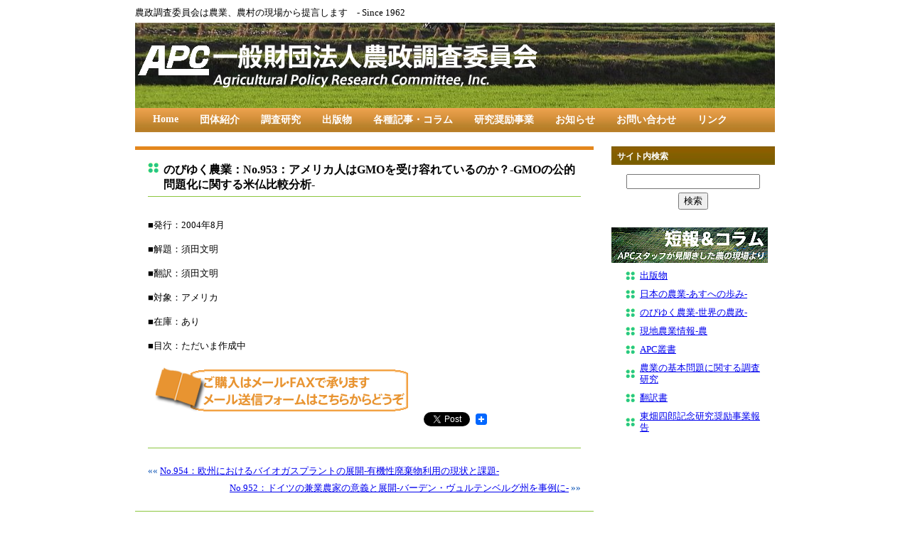

--- FILE ---
content_type: text/html; charset=UTF-8
request_url: https://apcagri.or.jp/apc/publicationlist/nobinou-backnumber/2616
body_size: 22307
content:
<!--?php wp_link_pages(); ?-->
<!DOCTYPE html PUBLIC "-//W3C//DTD XHTML 1.0 Transitional//EN" "http://www.w3.org/TR/xhtml1/DTD/xhtml1-transitional.dtd">
<html xmlns="http://www.w3.org/1999/xhtml" xml:lang="ja" lang="ja">
<head>
	<meta http-equiv="Content-Type" content="text/html;charset=UTF-8" />
	<meta http-equiv="Content-Style-Type" content="text/css" />
	<meta http-equiv="Content-Script-Type" content="text/javascript" />

	<title> &raquo; No.953：アメリカ人はGMOを受け容れているのか？‐GMOの公的問題化に関する米仏比較分析- 一般財団法人農政調査委員会</title>

	<link rel="stylesheet" href="https://apcagri.or.jp/apc/wp-content/themes/apcagri/style.css" type="text/css" />
	<link rel="alternate" type="application/rss+xml" title="RSSフィード" href="https://apcagri.or.jp/apc/feed" />
	<link rel="shortcut icon" href="https://apcagri.or.jp/apc/wp-content/themes/apcagri/favicon.ico" />

	<meta name='robots' content='max-image-preview:large' />
<link rel='dns-prefetch' href='//static.addtoany.com' />
<link rel='dns-prefetch' href='//secure.gravatar.com' />
<link rel='dns-prefetch' href='//s.w.org' />
<link rel='dns-prefetch' href='//v0.wordpress.com' />
<link rel='dns-prefetch' href='//c0.wp.com' />
<link rel='dns-prefetch' href='//i0.wp.com' />
<link rel='dns-prefetch' href='//i1.wp.com' />
<link rel='dns-prefetch' href='//i2.wp.com' />
<link rel="alternate" type="application/rss+xml" title="一般財団法人農政調査委員会 &raquo; フィード" href="https://apcagri.or.jp/apc/feed" />
<link rel="alternate" type="application/rss+xml" title="一般財団法人農政調査委員会 &raquo; コメントフィード" href="https://apcagri.or.jp/apc/comments/feed" />
		<script type="text/javascript">
			window._wpemojiSettings = {"baseUrl":"https:\/\/s.w.org\/images\/core\/emoji\/13.0.1\/72x72\/","ext":".png","svgUrl":"https:\/\/s.w.org\/images\/core\/emoji\/13.0.1\/svg\/","svgExt":".svg","source":{"concatemoji":"https:\/\/apcagri.or.jp\/apc\/wp-includes\/js\/wp-emoji-release.min.js?ver=5.7.14"}};
			!function(e,a,t){var n,r,o,i=a.createElement("canvas"),p=i.getContext&&i.getContext("2d");function s(e,t){var a=String.fromCharCode;p.clearRect(0,0,i.width,i.height),p.fillText(a.apply(this,e),0,0);e=i.toDataURL();return p.clearRect(0,0,i.width,i.height),p.fillText(a.apply(this,t),0,0),e===i.toDataURL()}function c(e){var t=a.createElement("script");t.src=e,t.defer=t.type="text/javascript",a.getElementsByTagName("head")[0].appendChild(t)}for(o=Array("flag","emoji"),t.supports={everything:!0,everythingExceptFlag:!0},r=0;r<o.length;r++)t.supports[o[r]]=function(e){if(!p||!p.fillText)return!1;switch(p.textBaseline="top",p.font="600 32px Arial",e){case"flag":return s([127987,65039,8205,9895,65039],[127987,65039,8203,9895,65039])?!1:!s([55356,56826,55356,56819],[55356,56826,8203,55356,56819])&&!s([55356,57332,56128,56423,56128,56418,56128,56421,56128,56430,56128,56423,56128,56447],[55356,57332,8203,56128,56423,8203,56128,56418,8203,56128,56421,8203,56128,56430,8203,56128,56423,8203,56128,56447]);case"emoji":return!s([55357,56424,8205,55356,57212],[55357,56424,8203,55356,57212])}return!1}(o[r]),t.supports.everything=t.supports.everything&&t.supports[o[r]],"flag"!==o[r]&&(t.supports.everythingExceptFlag=t.supports.everythingExceptFlag&&t.supports[o[r]]);t.supports.everythingExceptFlag=t.supports.everythingExceptFlag&&!t.supports.flag,t.DOMReady=!1,t.readyCallback=function(){t.DOMReady=!0},t.supports.everything||(n=function(){t.readyCallback()},a.addEventListener?(a.addEventListener("DOMContentLoaded",n,!1),e.addEventListener("load",n,!1)):(e.attachEvent("onload",n),a.attachEvent("onreadystatechange",function(){"complete"===a.readyState&&t.readyCallback()})),(n=t.source||{}).concatemoji?c(n.concatemoji):n.wpemoji&&n.twemoji&&(c(n.twemoji),c(n.wpemoji)))}(window,document,window._wpemojiSettings);
		</script>
		<style type="text/css">
img.wp-smiley,
img.emoji {
	display: inline !important;
	border: none !important;
	box-shadow: none !important;
	height: 1em !important;
	width: 1em !important;
	margin: 0 .07em !important;
	vertical-align: -0.1em !important;
	background: none !important;
	padding: 0 !important;
}
</style>
	<link rel='stylesheet' id='wp-block-library-css'  href='https://c0.wp.com/c/5.7.14/wp-includes/css/dist/block-library/style.min.css' type='text/css' media='all' />
<style id='wp-block-library-inline-css' type='text/css'>
.has-text-align-justify{text-align:justify;}
</style>
<link rel='stylesheet' id='wp-pagenavi-css'  href='https://apcagri.or.jp/apc/wp-content/plugins/wp-pagenavi/pagenavi-css.css?ver=2.70' type='text/css' media='all' />
<link rel='stylesheet' id='addtoany-css'  href='https://apcagri.or.jp/apc/wp-content/plugins/add-to-any/addtoany.min.css?ver=1.16' type='text/css' media='all' />
<link rel='stylesheet' id='jetpack_css-css'  href='https://c0.wp.com/p/jetpack/9.8.3/css/jetpack.css' type='text/css' media='all' />
<script type='text/javascript' id='addtoany-core-js-before'>
window.a2a_config=window.a2a_config||{};a2a_config.callbacks=[];a2a_config.overlays=[];a2a_config.templates={};a2a_localize = {
	Share: "共有",
	Save: "ブックマーク",
	Subscribe: "購読",
	Email: "メール",
	Bookmark: "ブックマーク",
	ShowAll: "すべて表示する",
	ShowLess: "小さく表示する",
	FindServices: "サービスを探す",
	FindAnyServiceToAddTo: "追加するサービスを今すぐ探す",
	PoweredBy: "Powered by",
	ShareViaEmail: "メールでシェアする",
	SubscribeViaEmail: "メールで購読する",
	BookmarkInYourBrowser: "ブラウザにブックマーク",
	BookmarkInstructions: "このページをブックマークするには、 Ctrl+D または \u2318+D を押下。",
	AddToYourFavorites: "お気に入りに追加",
	SendFromWebOrProgram: "任意のメールアドレスまたはメールプログラムから送信",
	EmailProgram: "メールプログラム",
	More: "詳細&#8230;",
	ThanksForSharing: "共有ありがとうございます !",
	ThanksForFollowing: "フォローありがとうございます !"
};
</script>
<script type='text/javascript' defer src='https://static.addtoany.com/menu/page.js' id='addtoany-core-js'></script>
<script type='text/javascript' src='https://c0.wp.com/c/5.7.14/wp-includes/js/jquery/jquery.min.js' id='jquery-core-js'></script>
<script type='text/javascript' src='https://c0.wp.com/c/5.7.14/wp-includes/js/jquery/jquery-migrate.min.js' id='jquery-migrate-js'></script>
<script type='text/javascript' defer src='https://apcagri.or.jp/apc/wp-content/plugins/add-to-any/addtoany.min.js?ver=1.1' id='addtoany-jquery-js'></script>
<link rel="https://api.w.org/" href="https://apcagri.or.jp/apc/wp-json/" /><link rel="alternate" type="application/json" href="https://apcagri.or.jp/apc/wp-json/wp/v2/posts/2616" /><link rel="EditURI" type="application/rsd+xml" title="RSD" href="https://apcagri.or.jp/apc/xmlrpc.php?rsd" />
<link rel="wlwmanifest" type="application/wlwmanifest+xml" href="https://apcagri.or.jp/apc/wp-includes/wlwmanifest.xml" /> 
<meta name="generator" content="WordPress 5.7.14" />
<link rel="canonical" href="https://apcagri.or.jp/apc/publicationlist/nobinou-backnumber/2616" />
<link rel='shortlink' href='https://wp.me/p4Hy7W-Gc' />
<link rel="alternate" type="application/json+oembed" href="https://apcagri.or.jp/apc/wp-json/oembed/1.0/embed?url=https%3A%2F%2Fapcagri.or.jp%2Fapc%2Fpublicationlist%2Fnobinou-backnumber%2F2616" />
<link rel="alternate" type="text/xml+oembed" href="https://apcagri.or.jp/apc/wp-json/oembed/1.0/embed?url=https%3A%2F%2Fapcagri.or.jp%2Fapc%2Fpublicationlist%2Fnobinou-backnumber%2F2616&#038;format=xml" />

<!-- Jetpack Open Graph Tags -->
<meta property="og:type" content="article" />
<meta property="og:title" content="No.953：アメリカ人はGMOを受け容れているのか？‐GMOの公的問題化に関する米仏比較分析-" />
<meta property="og:url" content="https://apcagri.or.jp/apc/publicationlist/nobinou-backnumber/2616" />
<meta property="og:description" content="■発行：2004年8月 ■解題：須田文明 ■翻訳：須田文明 ■対象：アメリカ ■在庫：あり ■目次：ただいま作&hellip;" />
<meta property="article:published_time" content="2011-07-06T06:09:54+00:00" />
<meta property="article:modified_time" content="2012-03-19T03:34:48+00:00" />
<meta property="og:site_name" content="一般財団法人農政調査委員会" />
<meta property="og:image" content="https://s0.wp.com/i/blank.jpg" />
<meta property="og:locale" content="ja_JP" />
<meta name="twitter:text:title" content="No.953：アメリカ人はGMOを受け容れているのか？‐GMOの公的問題化に関する米仏比較分析-" />
<meta name="twitter:card" content="summary" />

<!-- End Jetpack Open Graph Tags -->

	<!--[if lt IE 7]>
	<script src="https://apcagri.or.jp/apc/wp-content/themes/apcagri/js/IE8.js" type="text/javascript"></script>
	<![endif]-->

	<link rel="stylesheet" type="text/css" href="https://apcagri.or.jp/apc/wp-content/themes/apcagri/js/shadowbox/shadowbox.css">
	<script type="text/javascript" src="https://apcagri.or.jp/apc/wp-content/themes/apcagri/js/shadowbox/shadowbox.js" charset="utf-8"></script>
	<script type="text/javascript">
		Shadowbox.init({
		language: 'ja',
		players: ['img']
		});
	</script>


</head>
<body data-rsssl=1>

<!-- FB likebox用 -->
<div id="fb-root"></div>
<script>(function(d, s, id) {
  var js, fjs = d.getElementsByTagName(s)[0];
  if (d.getElementById(id)) return;
  js = d.createElement(s); js.id = id;
  js.src = "//connect.facebook.net/ja_JP/sdk.js#xfbml=1&version=v2.3";
  fjs.parentNode.insertBefore(js, fjs);
}(document, 'script', 'facebook-jssdk'));</script>

<!-- コンテナ -->
<div id="container">

<p class="head">農政調査委員会は農業、農村の現場から提言します　- Since 1962</p>

<!-- ヘッダー -->
<div id="header">
<h1><a href="https://apcagri.or.jp/apc"><img src="https://apcagri.or.jp/apc/wp-content/themes/apcagri/titlelogo-trans.png" alt="一般財団法人農政調査委員会ウェブサイト" width="600" height="80" id="logo" name="logo" /></a></h1>


</div>
<div id="navbar">
	<ul id="nav">
		<li><a href="https://apcagri.or.jp/apc">Home</a></li>
		<li class="page_item page-item-8 page_item_has_children"><a href="https://apcagri.or.jp/apc/committee">団体紹介</a>
<ul class='children'>
	<li class="page_item page-item-4920"><a href="https://apcagri.or.jp/apc/committee/articles">定款</a></li>
	<li class="page_item page-item-31"><a href="https://apcagri.or.jp/apc/committee/organization">組織の概要</a></li>
	<li class="page_item page-item-33"><a href="https://apcagri.or.jp/apc/committee/disclosure">情報公開</a></li>
	<li class="page_item page-item-45"><a href="https://apcagri.or.jp/apc/committee/location">所在地</a></li>
</ul>
</li>
<li class="page_item page-item-10 page_item_has_children"><a href="https://apcagri.or.jp/apc/research">調査研究</a>
<ul class='children'>
	<li class="page_item page-item-4933"><a href="https://apcagri.or.jp/apc/research/production">市町村農業生産額の算出</a></li>
	<li class="page_item page-item-111"><a href="https://apcagri.or.jp/apc/research/performance">調査研究に関する実績</a></li>
	<li class="page_item page-item-5144"><a href="https://apcagri.or.jp/apc/research/activity">スタッフによる調査・研究活動案内</a></li>
	<li class="page_item page-item-115"><a href="https://apcagri.or.jp/apc/research/enterprise">国庫補助事業について</a></li>
	<li class="page_item page-item-5626"><a href="https://apcagri.or.jp/apc/research/amcalendar">学会イベントカレンダー</a></li>
	<li class="page_item page-item-5851"><a href="https://apcagri.or.jp/apc/research/agroecolink">農業経済学関係学会リンク集</a></li>
</ul>
</li>
<li class="page_item page-item-12 page_item_has_children"><a href="https://apcagri.or.jp/apc/publication">出版物</a>
<ul class='children'>
	<li class="page_item page-item-155 page_item_has_children"><a href="https://apcagri.or.jp/apc/publication/nihon">日本の農業-あすへの歩み-</a></li>
	<li class="page_item page-item-160 page_item_has_children"><a href="https://apcagri.or.jp/apc/publication/nobinou">のびゆく農業-世界の農政-</a></li>
	<li class="page_item page-item-168"><a href="https://apcagri.or.jp/apc/publication/genchinou">現地農業情報-農</a></li>
	<li class="page_item page-item-175"><a href="https://apcagri.or.jp/apc/publication/sousho">APC叢書</a></li>
	<li class="page_item page-item-179"><a href="https://apcagri.or.jp/apc/publication/kihonmondai">農業の基本問題に関する調査研究</a></li>
	<li class="page_item page-item-182"><a href="https://apcagri.or.jp/apc/publication/honyaku">翻訳書</a></li>
	<li class="page_item page-item-2757"><a href="https://apcagri.or.jp/apc/publication/tohatapub">東畑四郎記念研究奨励事業報告</a></li>
</ul>
</li>
<li class="page_item page-item-4057 page_item_has_children"><a href="https://apcagri.or.jp/apc/article">各種記事・コラム</a>
<ul class='children'>
	<li class="page_item page-item-7037"><a href="https://apcagri.or.jp/apc/article/ricenews">米産業・米市場取引に関する情報</a></li>
	<li class="page_item page-item-4526"><a href="https://apcagri.or.jp/apc/article/prescolumn">理事長の部屋</a></li>
	<li class="page_item page-item-4400"><a href="https://apcagri.or.jp/apc/article/lecture">講演会報告</a></li>
	<li class="page_item page-item-4060"><a href="https://apcagri.or.jp/apc/article/opinion">食と農に関する「意見ひろば」</a></li>
	<li class="page_item page-item-4089"><a href="https://apcagri.or.jp/apc/article/staffcolumn">短報・コラム：農の現場より</a></li>
</ul>
</li>
<li class="page_item page-item-14 page_item_has_children"><a href="https://apcagri.or.jp/apc/fellowship">研究奨励事業</a>
<ul class='children'>
	<li class="page_item page-item-6086"><a href="https://apcagri.or.jp/apc/fellowship/tohata2018">東畑四郎記念研究奨励事業</a></li>
	<li class="page_item page-item-4837"><a href="https://apcagri.or.jp/apc/fellowship/nounihon">「農」または「日本の農業」シリーズ調査研究事業</a></li>
</ul>
</li>
<li class="page_item page-item-66"><a href="https://apcagri.or.jp/apc/notice">お知らせ</a></li>
<li class="page_item page-item-3 page_item_has_children"><a href="https://apcagri.or.jp/apc/inquiry">お問い合わせ</a>
<ul class='children'>
	<li class="page_item page-item-4206"><a href="https://apcagri.or.jp/apc/inquiry/seminarapp">講演会・参加申し込み</a></li>
	<li class="page_item page-item-955 page_item_has_children"><a href="https://apcagri.or.jp/apc/inquiry/mailinquiry">メールでのお問い合わせ</a></li>
	<li class="page_item page-item-940"><a href="https://apcagri.or.jp/apc/inquiry/mailpublication">出版物に関するお問い合わせ</a></li>
</ul>
</li>
<li class="page_item page-item-5"><a href="https://apcagri.or.jp/apc/link">リンク</a></li>
	</ul>
</div>
<!-- ヘッダー END -->

<!-- ▼コンテンツ(記事全体) -->
<div id="content">


<!-- ▼メイン -->

<div class="post" id="post-2616">


<h2>のびゆく農業：No.953：アメリカ人はGMOを受け容れているのか？‐GMOの公的問題化に関する米仏比較分析-</h2>
	<div class="entry">

	<!-- ▼記事本文・挿入箇所 -->

		<p>■発行：2004年8月</p>
<p>■解題：須田文明</p>
<p>■翻訳：須田文明</p>
<p>■対象：アメリカ</p>
<p>■在庫：あり</p>
<p>■目次：ただいま作成中</p>
<a href="https://www.apcagri.or.jp/apc/inquiry/mailpublication"><img loading="lazy" src="https://i1.wp.com/www.apcagri.or.jp/apc/wp-content/uploads/2011/05/tomailformbook.png?resize=360%2C70" alt="書籍購入のメール送信フォームへ" title="書籍購入のメール送信フォームへ" width="360" height="70" class="aligncenter size-full wp-image-298" srcset="https://i2.wp.com/apcagri.or.jp/apc/wp-content/uploads/2011/05/tomailformbook.png?w=360&amp;ssl=1 360w, https://i2.wp.com/apcagri.or.jp/apc/wp-content/uploads/2011/05/tomailformbook.png?resize=150%2C29&amp;ssl=1 150w, https://i2.wp.com/apcagri.or.jp/apc/wp-content/uploads/2011/05/tomailformbook.png?resize=300%2C58&amp;ssl=1 300w" sizes="(max-width: 360px) 100vw, 360px" data-recalc-dims="1" /></a>

		
		<div class="a2a_kit a2a_kit_size_32 addtoany_list" data-a2a-url="https://apcagri.or.jp/apc/publicationlist/nobinou-backnumber/2616" data-a2a-title="No.953：アメリカ人はGMOを受け容れているのか？‐GMOの公的問題化に関する米仏比較分析-"><a class="a2a_button_twitter_tweet addtoany_special_service" data-url="https://apcagri.or.jp/apc/publicationlist/nobinou-backnumber/2616" data-text="No.953：アメリカ人はGMOを受け容れているのか？‐GMOの公的問題化に関する米仏比較分析-"></a><a class="a2a_dd addtoany_share_save addtoany_share" href="https://www.addtoany.com/share"><img src="https://static.addtoany.com/buttons/favicon.png" alt="Share"></a></div>	<!-- ▲記事本文・挿入箇所 END -->

	</div>


<div class="pagelink">
<span class="pagenext">&laquo;&laquo; <a href="https://apcagri.or.jp/apc/publicationlist/nobinou-backnumber/2617" rel="next">No.954：欧州におけるバイオガスプラントの展開‐有機性廃棄物利用の現状と課題-</a></span>
<span class="pageprev"><a href="https://apcagri.or.jp/apc/publicationlist/nobinou-backnumber/2615" rel="prev">No.952：ドイツの兼業農家の意義と展開-バーデン・ヴュルテンベルグ州を事例に‐</a> &raquo;&raquo;</span>
</div>

</div>

<!-- ▲メイン -->

<!-- ▼メイン下のメニュー -->

<ul id="pagebottommenu">

<li class="page_item page-item-12"><a href="https://apcagri.or.jp/apc/publication">出版物</a></li>
<li class="page_item page-item-155 page_item_has_children"><a href="https://apcagri.or.jp/apc/publication/nihon">日本の農業-あすへの歩み-</a></li>
<li class="page_item page-item-160 page_item_has_children"><a href="https://apcagri.or.jp/apc/publication/nobinou">のびゆく農業-世界の農政-</a></li>
<li class="page_item page-item-168"><a href="https://apcagri.or.jp/apc/publication/genchinou">現地農業情報-農</a></li>
<li class="page_item page-item-175"><a href="https://apcagri.or.jp/apc/publication/sousho">APC叢書</a></li>
<li class="page_item page-item-179"><a href="https://apcagri.or.jp/apc/publication/kihonmondai">農業の基本問題に関する調査研究</a></li>
<li class="page_item page-item-182"><a href="https://apcagri.or.jp/apc/publication/honyaku">翻訳書</a></li>
<li class="page_item page-item-2757"><a href="https://apcagri.or.jp/apc/publication/tohatapub">東畑四郎記念研究奨励事業報告</a></li>

</ul>



<!-- ▲メイン下のメニュー -->


</div>
<!-- ▲contentコンテンツ(記事全体) -->




<!-- ▼サイドバー -->
<div id="sidebar-publication">

<!--
<h2>講演会のご案内</h2>
<p class="linklogo">

<a href="https://apcagri.or.jp/apc/research/seminar">
<img src="https://apcagri.or.jp/apc/wp-content/themes/apcagri/img/20130208seminarside.png" alt="*" />
</a>
</p>
-->

<h2>サイト内検索</h2>

<form method="get" action="https://apcagri.or.jp/apc">
<p class="search">
<input type="text" name="s" id="s" />
<input type="submit" value="検索" class="search" />
</p>
</form>

<p class="linklogo">
<a href="https://apcagri.or.jp/apc/article/staffcolumn">
<img src="https://apcagri.or.jp/apc/wp-content/themes/apcagri/rightcolumn-staffcolumn.png" alt="*" />
</a>
</p>


<!-- ▼サイドバーのメニュー -->

<ul id="pagesidebarmenu">

<li class="page_item page-item-12"><a href="https://apcagri.or.jp/apc/publication">出版物</a></li>
<li class="page_item page-item-155 page_item_has_children"><a href="https://apcagri.or.jp/apc/publication/nihon">日本の農業-あすへの歩み-</a></li>
<li class="page_item page-item-160 page_item_has_children"><a href="https://apcagri.or.jp/apc/publication/nobinou">のびゆく農業-世界の農政-</a></li>
<li class="page_item page-item-168"><a href="https://apcagri.or.jp/apc/publication/genchinou">現地農業情報-農</a></li>
<li class="page_item page-item-175"><a href="https://apcagri.or.jp/apc/publication/sousho">APC叢書</a></li>
<li class="page_item page-item-179"><a href="https://apcagri.or.jp/apc/publication/kihonmondai">農業の基本問題に関する調査研究</a></li>
<li class="page_item page-item-182"><a href="https://apcagri.or.jp/apc/publication/honyaku">翻訳書</a></li>
<li class="page_item page-item-2757"><a href="https://apcagri.or.jp/apc/publication/tohatapub">東畑四郎記念研究奨励事業報告</a></li>

</ul>



<!-- ▲サイドバーのメニュー -->




<br />

</div>
<!-- ▲サイドバー END -->


<!-- ▼フッター -->
<div id="footer">
<p class="clear">
<a href="https://apcagri.or.jp/apc" >Home</a> | 
<a href="https://apcagri.or.jp/apc/committee" >団体紹介</a> | 
<a href="https://apcagri.or.jp/apc/research" >調査研究・実績</a> | 
<a href="https://apcagri.or.jp/apc/publication" >出版物</a> | 
<a href="https://apcagri.or.jp/apc/article" >各種記事・コラム</a> | 
<a href="https://apcagri.or.jp/apc/fellowship" >研究奨励事業</a> | 
<a href="https://apcagri.or.jp/apc/notice" >お知らせ</a> | 
<a href="https://apcagri.or.jp/apc/inquiry" >お問い合わせ</a> | 
<a href="https://apcagri.or.jp/apc/link" >リンク</a>
</p>

<address>Copyright &copy; 農政調査委員会, All rights reserved.</address>
</div>
<!-- ▲フッター END -->


</div>
<!-- ▲containerコンテナ END -->

<script type='text/javascript' src='https://c0.wp.com/p/jetpack/9.8.3/_inc/build/photon/photon.min.js' id='jetpack-photon-js'></script>
<script type='text/javascript' src='https://c0.wp.com/c/5.7.14/wp-includes/js/wp-embed.min.js' id='wp-embed-js'></script>
<script src='https://stats.wp.com/e-202604.js' defer></script>
<script>
	_stq = window._stq || [];
	_stq.push([ 'view', {v:'ext',j:'1:9.8.3',blog:'69484636',post:'2616',tz:'9',srv:'apcagri.or.jp'} ]);
	_stq.push([ 'clickTrackerInit', '69484636', '2616' ]);
</script>
</body>
</html>
